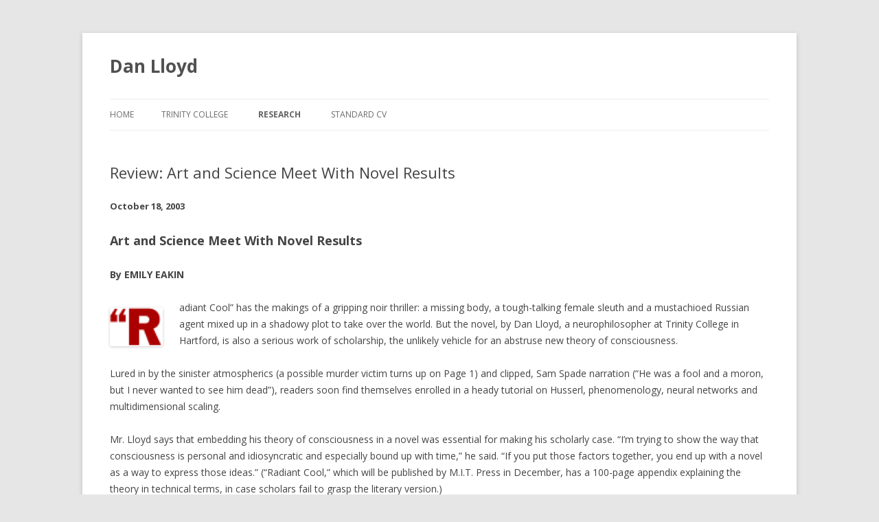

--- FILE ---
content_type: text/html; charset=UTF-8
request_url: http://commons.trincoll.edu/dlloyd/research/texts/art-and-science-meet-with-novel-results/
body_size: 11191
content:
<!DOCTYPE html>
<!--[if IE 7]>
<html class="ie ie7" lang="en-US">
<![endif]-->
<!--[if IE 8]>
<html class="ie ie8" lang="en-US">
<![endif]-->
<!--[if !(IE 7) & !(IE 8)]><!-->
<html lang="en-US">
<!--<![endif]-->
<head>
<meta charset="UTF-8" />
<meta name="viewport" content="width=device-width" />
<title>Review: Art and Science Meet With Novel Results | Dan Lloyd</title>
<link rel="profile" href="https://gmpg.org/xfn/11" />
<link rel="pingback" href="http://commons.trincoll.edu/dlloyd/xmlrpc.php">
<!--[if lt IE 9]>
<script src="http://commons.trincoll.edu/dlloyd/wp-content/themes/twentytwelve/js/html5.js?ver=3.7.0" type="text/javascript"></script>
<![endif]-->
<meta name='robots' content='max-image-preview:large' />
<link rel='dns-prefetch' href='//fonts.googleapis.com' />
<link rel='dns-prefetch' href='//s.w.org' />
<link href='https://fonts.gstatic.com' crossorigin rel='preconnect' />
<link rel="alternate" type="application/rss+xml" title="Dan Lloyd &raquo; Feed" href="http://commons.trincoll.edu/dlloyd/feed/" />
<link rel="alternate" type="application/rss+xml" title="Dan Lloyd &raquo; Comments Feed" href="http://commons.trincoll.edu/dlloyd/comments/feed/" />
		<script type="text/javascript">
			window._wpemojiSettings = {"baseUrl":"https:\/\/s.w.org\/images\/core\/emoji\/13.1.0\/72x72\/","ext":".png","svgUrl":"https:\/\/s.w.org\/images\/core\/emoji\/13.1.0\/svg\/","svgExt":".svg","source":{"concatemoji":"http:\/\/commons.trincoll.edu\/dlloyd\/wp-includes\/js\/wp-emoji-release.min.js?ver=5.8.3"}};
			!function(e,a,t){var n,r,o,i=a.createElement("canvas"),p=i.getContext&&i.getContext("2d");function s(e,t){var a=String.fromCharCode;p.clearRect(0,0,i.width,i.height),p.fillText(a.apply(this,e),0,0);e=i.toDataURL();return p.clearRect(0,0,i.width,i.height),p.fillText(a.apply(this,t),0,0),e===i.toDataURL()}function c(e){var t=a.createElement("script");t.src=e,t.defer=t.type="text/javascript",a.getElementsByTagName("head")[0].appendChild(t)}for(o=Array("flag","emoji"),t.supports={everything:!0,everythingExceptFlag:!0},r=0;r<o.length;r++)t.supports[o[r]]=function(e){if(!p||!p.fillText)return!1;switch(p.textBaseline="top",p.font="600 32px Arial",e){case"flag":return s([127987,65039,8205,9895,65039],[127987,65039,8203,9895,65039])?!1:!s([55356,56826,55356,56819],[55356,56826,8203,55356,56819])&&!s([55356,57332,56128,56423,56128,56418,56128,56421,56128,56430,56128,56423,56128,56447],[55356,57332,8203,56128,56423,8203,56128,56418,8203,56128,56421,8203,56128,56430,8203,56128,56423,8203,56128,56447]);case"emoji":return!s([10084,65039,8205,55357,56613],[10084,65039,8203,55357,56613])}return!1}(o[r]),t.supports.everything=t.supports.everything&&t.supports[o[r]],"flag"!==o[r]&&(t.supports.everythingExceptFlag=t.supports.everythingExceptFlag&&t.supports[o[r]]);t.supports.everythingExceptFlag=t.supports.everythingExceptFlag&&!t.supports.flag,t.DOMReady=!1,t.readyCallback=function(){t.DOMReady=!0},t.supports.everything||(n=function(){t.readyCallback()},a.addEventListener?(a.addEventListener("DOMContentLoaded",n,!1),e.addEventListener("load",n,!1)):(e.attachEvent("onload",n),a.attachEvent("onreadystatechange",function(){"complete"===a.readyState&&t.readyCallback()})),(n=t.source||{}).concatemoji?c(n.concatemoji):n.wpemoji&&n.twemoji&&(c(n.twemoji),c(n.wpemoji)))}(window,document,window._wpemojiSettings);
		</script>
		<style type="text/css">
img.wp-smiley,
img.emoji {
	display: inline !important;
	border: none !important;
	box-shadow: none !important;
	height: 1em !important;
	width: 1em !important;
	margin: 0 .07em !important;
	vertical-align: -0.1em !important;
	background: none !important;
	padding: 0 !important;
}
</style>
	<link rel='stylesheet' id='wp-block-library-css'  href='http://commons.trincoll.edu/dlloyd/wp-includes/css/dist/block-library/style.min.css?ver=5.8.3' type='text/css' media='all' />
<style id='wp-block-library-theme-inline-css' type='text/css'>
#start-resizable-editor-section{display:none}.wp-block-audio figcaption{color:#555;font-size:13px;text-align:center}.is-dark-theme .wp-block-audio figcaption{color:hsla(0,0%,100%,.65)}.wp-block-code{font-family:Menlo,Consolas,monaco,monospace;color:#1e1e1e;padding:.8em 1em;border:1px solid #ddd;border-radius:4px}.wp-block-embed figcaption{color:#555;font-size:13px;text-align:center}.is-dark-theme .wp-block-embed figcaption{color:hsla(0,0%,100%,.65)}.blocks-gallery-caption{color:#555;font-size:13px;text-align:center}.is-dark-theme .blocks-gallery-caption{color:hsla(0,0%,100%,.65)}.wp-block-image figcaption{color:#555;font-size:13px;text-align:center}.is-dark-theme .wp-block-image figcaption{color:hsla(0,0%,100%,.65)}.wp-block-pullquote{border-top:4px solid;border-bottom:4px solid;margin-bottom:1.75em;color:currentColor}.wp-block-pullquote__citation,.wp-block-pullquote cite,.wp-block-pullquote footer{color:currentColor;text-transform:uppercase;font-size:.8125em;font-style:normal}.wp-block-quote{border-left:.25em solid;margin:0 0 1.75em;padding-left:1em}.wp-block-quote cite,.wp-block-quote footer{color:currentColor;font-size:.8125em;position:relative;font-style:normal}.wp-block-quote.has-text-align-right{border-left:none;border-right:.25em solid;padding-left:0;padding-right:1em}.wp-block-quote.has-text-align-center{border:none;padding-left:0}.wp-block-quote.is-large,.wp-block-quote.is-style-large{border:none}.wp-block-search .wp-block-search__label{font-weight:700}.wp-block-group.has-background{padding:1.25em 2.375em;margin-top:0;margin-bottom:0}.wp-block-separator{border:none;border-bottom:2px solid;margin-left:auto;margin-right:auto;opacity:.4}.wp-block-separator:not(.is-style-wide):not(.is-style-dots){width:100px}.wp-block-separator.has-background:not(.is-style-dots){border-bottom:none;height:1px}.wp-block-separator.has-background:not(.is-style-wide):not(.is-style-dots){height:2px}.wp-block-table thead{border-bottom:3px solid}.wp-block-table tfoot{border-top:3px solid}.wp-block-table td,.wp-block-table th{padding:.5em;border:1px solid;word-break:normal}.wp-block-table figcaption{color:#555;font-size:13px;text-align:center}.is-dark-theme .wp-block-table figcaption{color:hsla(0,0%,100%,.65)}.wp-block-video figcaption{color:#555;font-size:13px;text-align:center}.is-dark-theme .wp-block-video figcaption{color:hsla(0,0%,100%,.65)}.wp-block-template-part.has-background{padding:1.25em 2.375em;margin-top:0;margin-bottom:0}#end-resizable-editor-section{display:none}
</style>
<link rel='stylesheet' id='bp-login-form-block-css'  href='http://commons.trincoll.edu/dlloyd/wp-content/plugins/buddypress/bp-core/css/blocks/login-form.min.css?ver=9.2.0' type='text/css' media='all' />
<link rel='stylesheet' id='bp-member-block-css'  href='http://commons.trincoll.edu/dlloyd/wp-content/plugins/buddypress/bp-members/css/blocks/member.min.css?ver=9.2.0' type='text/css' media='all' />
<link rel='stylesheet' id='bp-members-block-css'  href='http://commons.trincoll.edu/dlloyd/wp-content/plugins/buddypress/bp-members/css/blocks/members.min.css?ver=9.2.0' type='text/css' media='all' />
<link rel='stylesheet' id='bp-dynamic-members-block-css'  href='http://commons.trincoll.edu/dlloyd/wp-content/plugins/buddypress/bp-members/css/blocks/dynamic-members.min.css?ver=9.2.0' type='text/css' media='all' />
<link rel='stylesheet' id='bp-latest-activities-block-css'  href='http://commons.trincoll.edu/dlloyd/wp-content/plugins/buddypress/bp-activity/css/blocks/latest-activities.min.css?ver=9.2.0' type='text/css' media='all' />
<link rel='stylesheet' id='bp-recent-posts-block-css'  href='http://commons.trincoll.edu/dlloyd/wp-content/plugins/buddypress/bp-blogs/css/blocks/recent-posts.min.css?ver=9.2.0' type='text/css' media='all' />
<link rel='stylesheet' id='bp-group-block-css'  href='http://commons.trincoll.edu/dlloyd/wp-content/plugins/buddypress/bp-groups/css/blocks/group.min.css?ver=9.2.0' type='text/css' media='all' />
<link rel='stylesheet' id='bp-groups-block-css'  href='http://commons.trincoll.edu/dlloyd/wp-content/plugins/buddypress/bp-groups/css/blocks/groups.min.css?ver=9.2.0' type='text/css' media='all' />
<link rel='stylesheet' id='bp-dynamic-groups-block-css'  href='http://commons.trincoll.edu/dlloyd/wp-content/plugins/buddypress/bp-groups/css/blocks/dynamic-groups.min.css?ver=9.2.0' type='text/css' media='all' />
<link rel='stylesheet' id='dashicons-css'  href='http://commons.trincoll.edu/dlloyd/wp-includes/css/dashicons.min.css?ver=5.8.3' type='text/css' media='all' />
<link rel='stylesheet' id='bp-nouveau-css'  href='http://commons.trincoll.edu/dlloyd/wp-content/plugins/buddypress/bp-templates/bp-nouveau/css/buddypress.min.css?ver=9.2.0' type='text/css' media='screen' />
<link rel='stylesheet' id='twentytwelve-fonts-css'  href='https://fonts.googleapis.com/css?family=Open+Sans%3A400italic%2C700italic%2C400%2C700&#038;subset=latin%2Clatin-ext&#038;display=fallback' type='text/css' media='all' />
<link rel='stylesheet' id='twentytwelve-style-css'  href='http://commons.trincoll.edu/dlloyd/wp-content/themes/twentytwelve/style.css?ver=20190507' type='text/css' media='all' />
<link rel='stylesheet' id='twentytwelve-block-style-css'  href='http://commons.trincoll.edu/dlloyd/wp-content/themes/twentytwelve/css/blocks.css?ver=20190406' type='text/css' media='all' />
<!--[if lt IE 9]>
<link rel='stylesheet' id='twentytwelve-ie-css'  href='http://commons.trincoll.edu/dlloyd/wp-content/themes/twentytwelve/css/ie.css?ver=20150214' type='text/css' media='all' />
<![endif]-->
<link rel='stylesheet' id='site-categories-styles-css'  href='http://commons.trincoll.edu/dlloyd/wp-content/plugins/site-categories/css/site-categories-styles.css?ver=5.8.3' type='text/css' media='all' />
<script type='text/javascript' src='http://commons.trincoll.edu/dlloyd/wp-includes/js/jquery/jquery.min.js?ver=3.6.0' id='jquery-core-js'></script>
<script type='text/javascript' src='http://commons.trincoll.edu/dlloyd/wp-includes/js/jquery/jquery-migrate.min.js?ver=3.3.2' id='jquery-migrate-js'></script>
<script type='text/javascript' src='http://commons.trincoll.edu/dlloyd/wp-content/plugins/buddypress/bp-core/js/widget-members.min.js?ver=9.2.0' id='bp-widget-members-js'></script>
<script type='text/javascript' src='http://commons.trincoll.edu/dlloyd/wp-content/plugins/buddypress/bp-core/js/jquery-query.min.js?ver=9.2.0' id='bp-jquery-query-js'></script>
<script type='text/javascript' src='http://commons.trincoll.edu/dlloyd/wp-content/plugins/buddypress/bp-core/js/vendor/jquery-cookie.min.js?ver=9.2.0' id='bp-jquery-cookie-js'></script>
<script type='text/javascript' src='http://commons.trincoll.edu/dlloyd/wp-content/plugins/buddypress/bp-core/js/vendor/jquery-scroll-to.min.js?ver=9.2.0' id='bp-jquery-scroll-to-js'></script>
<link rel="https://api.w.org/" href="http://commons.trincoll.edu/dlloyd/wp-json/" /><link rel="alternate" type="application/json" href="http://commons.trincoll.edu/dlloyd/wp-json/wp/v2/pages/213" /><link rel="EditURI" type="application/rsd+xml" title="RSD" href="https://commons.trincoll.edu/dlloyd/xmlrpc.php?rsd" />
<link rel="wlwmanifest" type="application/wlwmanifest+xml" href="http://commons.trincoll.edu/dlloyd/wp-includes/wlwmanifest.xml" /> 
<meta name="generator" content="WordPress 5.8.3" />
<link rel="canonical" href="http://commons.trincoll.edu/dlloyd/research/texts/art-and-science-meet-with-novel-results/" />
<link rel='shortlink' href='http://commons.trincoll.edu/dlloyd/?p=213' />
<link rel="alternate" type="application/json+oembed" href="http://commons.trincoll.edu/dlloyd/wp-json/oembed/1.0/embed?url=http%3A%2F%2Fcommons.trincoll.edu%2Fdlloyd%2Fresearch%2Ftexts%2Fart-and-science-meet-with-novel-results%2F" />
<link rel="alternate" type="text/xml+oembed" href="http://commons.trincoll.edu/dlloyd/wp-json/oembed/1.0/embed?url=http%3A%2F%2Fcommons.trincoll.edu%2Fdlloyd%2Fresearch%2Ftexts%2Fart-and-science-meet-with-novel-results%2F&#038;format=xml" />

	<script type="text/javascript">var ajaxurl = 'https://commons.trincoll.edu/dlloyd/wp-admin/admin-ajax.php';</script>

</head>

<body class="bp-nouveau page-template-default page page-id-213 page-child parent-pageid-203 wp-embed-responsive full-width custom-font-enabled single-author no-js">
<div id="page" class="hfeed site">
	<header id="masthead" class="site-header" role="banner">
		<hgroup>
			<h1 class="site-title"><a href="http://commons.trincoll.edu/dlloyd/" title="Dan Lloyd" rel="home">Dan Lloyd</a></h1>
			<h2 class="site-description"></h2>
		</hgroup>

		<nav id="site-navigation" class="main-navigation" role="navigation">
			<button class="menu-toggle">Menu</button>
			<a class="assistive-text" href="#content" title="Skip to content">Skip to content</a>
			<div class="nav-menu"><ul>
<li ><a href="http://commons.trincoll.edu/dlloyd/">Home</a></li><li class="page_item page-item-34"><a href="http://commons.trincoll.edu/dlloyd/trinity-college-2/">Trinity College</a></li>
<li class="page_item page-item-50 page_item_has_children current_page_ancestor"><a href="http://commons.trincoll.edu/dlloyd/research/">Research</a>
<ul class='children'>
	<li class="page_item page-item-58 page_item_has_children"><a href="http://commons.trincoll.edu/dlloyd/research/videos-web-pages/">Videos and Web Pages</a>
	<ul class='children'>
		<li class="page_item page-item-67"><a href="http://commons.trincoll.edu/dlloyd/research/videos-web-pages/scanning-the-neurocracy-what-do-brodmann-areas-do/">Scanning the Neurocracy: What do Brodmann Areas do?</a></li>
		<li class="page_item page-item-155 page_item_has_children"><a href="http://commons.trincoll.edu/dlloyd/research/videos-web-pages/welcome-to-the-labyrinth-of-consciousness/">Welcome to the Labyrinth of Consciousness</a>
		<ul class='children'>
			<li class="page_item page-item-161"><a href="http://commons.trincoll.edu/dlloyd/research/videos-web-pages/welcome-to-the-labyrinth-of-consciousness/the-current-state-of-the-art-in-imaging-thoughts/">The current state of the art in imaging thoughts</a></li>
			<li class="page_item page-item-173"><a href="http://commons.trincoll.edu/dlloyd/research/videos-web-pages/welcome-to-the-labyrinth-of-consciousness/multidimensional-scaling-and-the-space-of-mind/">Multidimensional scaling and the space of mind</a></li>
		</ul>
</li>
	</ul>
</li>
	<li class="page_item page-item-203 page_item_has_children current_page_ancestor current_page_parent"><a href="http://commons.trincoll.edu/dlloyd/research/texts/">Texts</a>
	<ul class='children'>
		<li class="page_item page-item-213 current_page_item"><a href="http://commons.trincoll.edu/dlloyd/research/texts/art-and-science-meet-with-novel-results/" aria-current="page">Review: Art and Science Meet With Novel Results</a></li>
		<li class="page_item page-item-223"><a href="http://commons.trincoll.edu/dlloyd/research/texts/a-neuro-noir-journey-to-the-centre-of-the-mind/">Review: A neuro-noir journey to the centre of the mind</a></li>
	</ul>
</li>
	<li class="page_item page-item-230 page_item_has_children"><a href="http://commons.trincoll.edu/dlloyd/research/selected-papers/">Selected Papers</a>
	<ul class='children'>
		<li class="page_item page-item-246"><a href="http://commons.trincoll.edu/dlloyd/research/selected-papers/terra-cognita/">Terra Cognita</a></li>
		<li class="page_item page-item-271"><a href="http://commons.trincoll.edu/dlloyd/research/selected-papers/popping-the-thought-balloon/">Popping the Thought Balloon</a></li>
		<li class="page_item page-item-281"><a href="http://commons.trincoll.edu/dlloyd/research/selected-papers/consciousness-and-its-discontents/">Consciousness and Its Discontents</a></li>
		<li class="page_item page-item-287"><a href="http://commons.trincoll.edu/dlloyd/research/selected-papers/twilight-of-the-zombies/">Twilight of the Zombies</a></li>
		<li class="page_item page-item-293"><a href="http://commons.trincoll.edu/dlloyd/research/selected-papers/civil-schizophrenia/">Civil Schizophrenia</a></li>
		<li class="page_item page-item-322"><a href="http://commons.trincoll.edu/dlloyd/research/selected-papers/through-a-glass-darkly-schizophrenia-and-functional-brain-imaging/">Through a Glass Darkly:  Schizophrenia and Functional Brain Imaging</a></li>
		<li class="page_item page-item-308"><a href="http://commons.trincoll.edu/dlloyd/research/selected-papers/the-fables-of-lucy-r-association-and-dissociation-in-neural-networks/">The Fables of Lucy R.: Association and Dissociation in Neural Networks</a></li>
		<li class="page_item page-item-361"><a href="http://commons.trincoll.edu/dlloyd/research/selected-papers/street-rigor-service-learning-in-the-liberal-arts/">Street Rigor: Service Learning in the Liberal Arts</a></li>
		<li class="page_item page-item-340"><a href="http://commons.trincoll.edu/dlloyd/research/selected-papers/context-conversation-community/">Context, Conversation, Community</a></li>
		<li class="page_item page-item-346"><a href="http://commons.trincoll.edu/dlloyd/research/selected-papers/sojourning-in-the-art-world-service-learning-in-the-philosophy-of-art/">Sojourning in the Art World: Service Learning in the Philosophy of Art</a></li>
		<li class="page_item page-item-352"><a href="http://commons.trincoll.edu/dlloyd/research/selected-papers/rubellium-west-pioneer-of-ice-age-archeology/">Rubellium West, Pioneer of Ice Age Archeology</a></li>
		<li class="page_item page-item-328"><a href="http://commons.trincoll.edu/dlloyd/research/selected-papers/my-strategic-plan/">My Strategic Plan</a></li>
	</ul>
</li>
</ul>
</li>
<li class="page_item page-item-332"><a href="http://commons.trincoll.edu/dlloyd/standard-cv/">Standard CV</a></li>
</ul></div>
		</nav><!-- #site-navigation -->

			</header><!-- #masthead -->

	<div id="main" class="wrapper">

	<div id="primary" class="site-content">
		<div id="content" role="main">

							
	<article id="post-213" class="post-213 page type-page status-publish hentry">
		<header class="entry-header">
													<h1 class="entry-title">Review: Art and Science Meet With Novel Results</h1>
		</header>

		<div class="entry-content">
			<h5>October 18, 2003</h5>
<h2>Art and Science Meet With Novel Results</h2>
<p><span><strong>By EMILY EAKIN</strong></span></p>
<p><a href="http://commons.trincoll.edu/dlloyd/files/2012/07/qr.gif"><img loading="lazy" class="alignleft  wp-image-215" src="http://commons.trincoll.edu/dlloyd/files/2012/07/qr.gif" alt="" width="77" height="39" /></a>adiant Cool&#8221; has the makings of a gripping noir thriller: a missing body, a tough-talking female sleuth and a mustachioed Russian agent mixed up in a shadowy plot to take over the world. But the novel, by Dan Lloyd, a neurophilosopher at Trinity College in Hartford, is also a serious work of scholarship, the unlikely vehicle for an abstruse new theory of consciousness.</p>
<p>Lured in by the sinister atmospherics (a possible murder victim turns up on Page 1) and clipped, Sam Spade narration (&#8220;He was a fool and a moron, but I never wanted to see him dead&#8221;), readers soon find themselves enrolled in a heady tutorial on Husserl, phenomenology, neural networks and multidimensional scaling.</p>
<p>Mr. Lloyd says that embedding his theory of consciousness in a novel was essential for making his scholarly case. &#8220;I&#8217;m trying to show the way that consciousness is personal and idiosyncratic and especially bound up with time,&#8221; he said. &#8220;If you put those factors together, you end up with a novel as a way to express those ideas.&#8221; (&#8220;Radiant Cool,&#8221; which will be published by M.I.T. Press in December, has a 100-page appendix explaining the theory in technical terms, in case scholars fail to grasp the literary version.)</p>
<p>Of course, Mr. Lloyd is not alone in using literary techniques to convey difficult scientific ideas. Michael Frayn&#8217;s play &#8220;Copenhagen&#8221; (1998) made high drama of atomic physics, just as David Auburn&#8217;s&#8221;Proof&#8221;(2000) and Tom Stoppard&#8217;s &#8220;Arcadia&#8221; (1993) did of advanced mathematics. At the Sundance Film Festival this year&#8221;Dopamine,&#8221;a romantic comedy about computer programmers and artificial intelligence, won the Alfred P. Sloan Foundation&#8217;s first $20,000 prize for the best feature film about science and technology. And this month Norton inaugurates Great Discoveries, a series about scientific breakthroughs, with two books, including the technical but stylish &#8220;Everything and More: A Compact History of Infinity&#8221; by the novelist David Foster Wallace.</p>
<p>But if the hard sciences are having a cultural moment, Mr. Lloyd represents its latest unlikely turn: from artists dabbling in the sciences to scientists dabbling in the arts. Increasingly scientists themselves are trying to turn what they know into art — or at least literature.</p>
<p>&#8220;I think there is a growing trend,&#8221; said Alan P. Lightman, a former astrophysicist who is now an adjunct professor of humanities at M.I.T. and, as the author of &#8220;Einstein&#8217;s Dreams&#8221; (1993), a best-selling novel about relativity, a pioneer in what he called &#8220;this recent stuff by people really using fictional devices to write about science in very imaginative ways.&#8221;</p>
<p>Take &#8220;Faster Than the Speed of Light&#8221; by João Magueijo, a young theoretical physicist at Imperial College in London. The book caused a sensation on both sides of the Atlantic last winter, less because of the author&#8217;s heretical claim (so far untestable) that the speed of light may not always be constant than his brash, tell-all style (including tales of all-night beach raves, wanton drunkenness and nasty academic intrigue) that made the book a first for a popular physics primer: a delicious page-turner.</p>
<p>&#8220;This is almost certainly the first time in print that anyone has referred to Einstein as a `lucky bastard,&#8217; &#8221; marveled the reviewer for The Daily Telegraph in London.</p>
<p>Mr. Magueijo&#8217;s book aspired to the novelistic, but other scientists have gone further down the literary path. In addition to Mr. Lloyd&#8217;s novel, this fall M.I.T. Press is publishing &#8220;Turing (A Novel about Computation)&#8221; by Christos H. Papadimitriou, a professor of computer science at the University of California at Berkeley. In May, Joseph Henry Press published &#8220;The One True Platonic Heaven,&#8221; a novel about quantum logic featuring Einstein, Kurt Gödel, J. Robert Oppenheimer and John von Neumann, by John L. Casti, a mathematician affiliated with the Sante Fe Institute and the Technical University in Vienna.</p>
<p>The book is Mr. Casti&#8217;s second experiment in what he calls &#8220;scientific fiction&#8221; after &#8220;The Cambridge Quintet&#8221; (1998), about an imaginary dinner party attended by five real-life scientists including the physicist Erwin Schrödinger. There is also &#8220;Properties of Light&#8221; (2000), a critically acclaimed romance about quantum mechanics by Rebecca Goldstein, a professor of philosophy at Trinity College.</p>
<p>Mr. Lightman, perhaps the best known author of the lot, argues that &#8220;what&#8217;s happening now is somewhat of a return to a more holistic approach to human inquiry.&#8221;</p>
<p>For most of the last century, such an idea would have been unthinkable. The arts and the sciences were seen as separate countries with hostile borders and few foreign tourists. In the influential formulation of the physicist C. P. Snow, they were &#8220;two cultures.&#8221; And between them, he argued in a famous 1959 lecture on the subject, lay &#8220;a gulf of mutual incomprehension — sometimes (particularly among the young) hostility and dislike, but most of all lack of understanding.&#8221;</p>
<p>The schism is also a peculiarly modern phenomenon. To the ancient Greeks, the distinctions between literature and science remained extremely fuzzy. Empedocles of Acragas (circa 495-435 B.C.), for example, recorded his speculations about the universe in a poem, &#8220;On Nature,&#8221; while Heraclitus (circa 535-475 B.C.) packed his into proverblike epigrams.</p>
<p>&#8220;There was not a sense of specialization,&#8221; said Daniel Mendelsohn, an author and classicist who is writing a book about Archimedes for Norton&#8217;s Great Discovery series. &#8220;The earliest works that we would think of as science were written in verse.&#8221;</p>
<p>By the early modern period, however, the sciences and the humanities had begun to take their distinctive — oppositional — modern forms. There were occasional exceptions. Mr. Lightman cites &#8220;Conversations on the Plurality of Worlds,&#8221; a work of scientific fiction from 1686 by Bernard le Bovier de Fontenelle, a nephew of Corneille and a secretary at the French Royal Academy of Sciences, as a rare example of disciplinary boundary blurring. In it Fontenelle depicts a philosopher and a marquise in a moonlit garden, deep in flirtatious conversation as he explains the latest scientific breakthrough: the Copernican solar system.</p>
<p>The 19th century also produced at least one notable work of scientific fiction: &#8220;Flatland&#8221; (1884) by Edwin A. Abbott, a British clergyman, Shakespeare scholar and math aficionado. A whimsical lesson in basic geometry — and a witty sendup of repressive, caste-bound Victorian England — the book relates the adventures of A. Square, an unusually reflective inhabitant of the strictly two-dimensional Flatland who accidentally discovers Lineland (one dimension), Spaceland (three dimensions) and Pointland (no dimensions). He also muses on the likelihood of a fourth dimension but is unable to find a world that embodies it.</p>
<p>In the 1940&#8217;s the physicist George Gamow, a founder of the Big Bang theory, made forays into literary science, publishing two patiently instructive books about relativity and the expanding universe featuring a bank clerk and amateur science enthusiast named C. G. H. Tompkins. (His initials stood for the three fundamental physical constants: the velocity of light, c; the gravitational constant G; and the quantum constant, h.) But for the most part 20th-century scientists regarded writing for the public — let alone writing with imaginative flourishes — as vulgar and an abdication of professional responsibility.</p>
<p>Then, with a rush of ink beginning in the late 1960&#8217;s, that attitude changed. Prominent scientists including Stephen Jay Gould, Lewis Thomas, Steven Weinberg, Carl Sagan and James D. Watson began to publish essays and books aimed at lay audiences. Many of their writings were extremely influential, and some of the books, like Mr. Watson&#8217;s&#8221;Double Helix&#8221;became best sellers.</p>
<p>&#8220;There had been a strong taboo against scientists writing for the general public,&#8221; Mr. Lightman said. &#8220;These people, who were all very respected scientists, greatly weakened the taboo. They legitimized the activity and started a new wave of science popularizations.&#8221;</p>
<p>This first wave of popular science writing, Mr. Lightman said, paved the way for today&#8217;s provocative twist. When he published &#8220;Einstein&#8217;s Dream&#8221; 10 years ago, Mr. Lightman was one of few experimenting with the genre. (Carl Djerassi, the Stanford chemistry professor who synthesized the first birth-control pill was another.) Now, as the field becomes more crowded, the entries are becoming more diverse as well. And while they may not all be as sophisticated as Mr. Lightman&#8217;s highly regarded novel, they are proof that scientists are thinking about their fields — and how to communicate their findings — in increasingly creative ways.</p>
<p>Mr. Papadimitriou, the Berkeley computer scientist, is already at work on his second venture in scientific fiction. &#8220;Are you ready for this?&#8221; he asked eagerly. &#8220;It&#8217;s called `Logicomix.&#8217; It&#8217;s a graphic novel and mathematical biography. It traces the story of the development of logic throughout the 19th and 20th centuries and how it led to computers. It&#8217;s an incredibly sad human story because most of the people involved ended up insane.&#8221;</p>
<p><a href="http://commons.trincoll.edu/dlloyd/files/2012/07/radiantcool.jpg"><img loading="lazy" class="aligncenter size-full wp-image-214" src="http://commons.trincoll.edu/dlloyd/files/2012/07/radiantcool.jpg" alt="" width="299" height="450" srcset="http://commons.trincoll.edu/dlloyd/files/2012/07/radiantcool.jpg 299w, http://commons.trincoll.edu/dlloyd/files/2012/07/radiantcool-199x300.jpg 199w" sizes="(max-width: 299px) 100vw, 299px" /></a></p>
<p style="text-align: center">An illustration <em>from Radiant Cool. </em></p>
<p style="text-align: center"><em><a href="http://www.nytimes.com/content/help/rights/copyright/copyright-notice.html">Copyright 2003</a> &#8211; <a href="http://www.nytco.com/">The New York Times Company</a></em></p>
					</div><!-- .entry-content -->
		<footer class="entry-meta">
					</footer><!-- .entry-meta -->
	</article><!-- #post -->
				
<div id="comments" class="comments-area">

	
	
	
</div><!-- #comments .comments-area -->
			
		</div><!-- #content -->
	</div><!-- #primary -->


		</div><!-- #main .wrapper -->
	<footer id="colophon" role="contentinfo">
		<div class="site-info">
									<a href="https://wordpress.org/" class="imprint" title="Semantic Personal Publishing Platform">
				Proudly powered by WordPress			</a>
		</div><!-- .site-info -->
	</footer><!-- #colophon -->
</div><!-- #page -->

<script type='text/javascript' id='bp-nouveau-js-extra'>
/* <![CDATA[ */
var BP_Nouveau = {"ajaxurl":"https:\/\/commons.trincoll.edu\/dlloyd\/wp-admin\/admin-ajax.php","confirm":"Are you sure?","show_x_comments":"Show all %d comments","unsaved_changes":"Your profile has unsaved changes. If you leave the page, the changes will be lost.","object_nav_parent":"#buddypress","objects":["activity","members","groups","blogs","group_members","group_requests"],"nonces":{"activity":"c50ddba837","members":"63c3900750","groups":"00937782b3","blogs":"35a58827d1"}};
/* ]]> */
</script>
<script type='text/javascript' src='http://commons.trincoll.edu/dlloyd/wp-content/plugins/buddypress/bp-templates/bp-nouveau/js/buddypress-nouveau.min.js?ver=9.2.0' id='bp-nouveau-js'></script>
<script type='text/javascript' src='http://commons.trincoll.edu/dlloyd/wp-includes/js/comment-reply.min.js?ver=5.8.3' id='comment-reply-js'></script>
<script type='text/javascript' src='http://commons.trincoll.edu/dlloyd/wp-content/themes/twentytwelve/js/navigation.js?ver=20141205' id='twentytwelve-navigation-js'></script>
<script type='text/javascript' src='http://commons.trincoll.edu/dlloyd/wp-includes/js/wp-embed.min.js?ver=5.8.3' id='wp-embed-js'></script>
</body>
</html>
